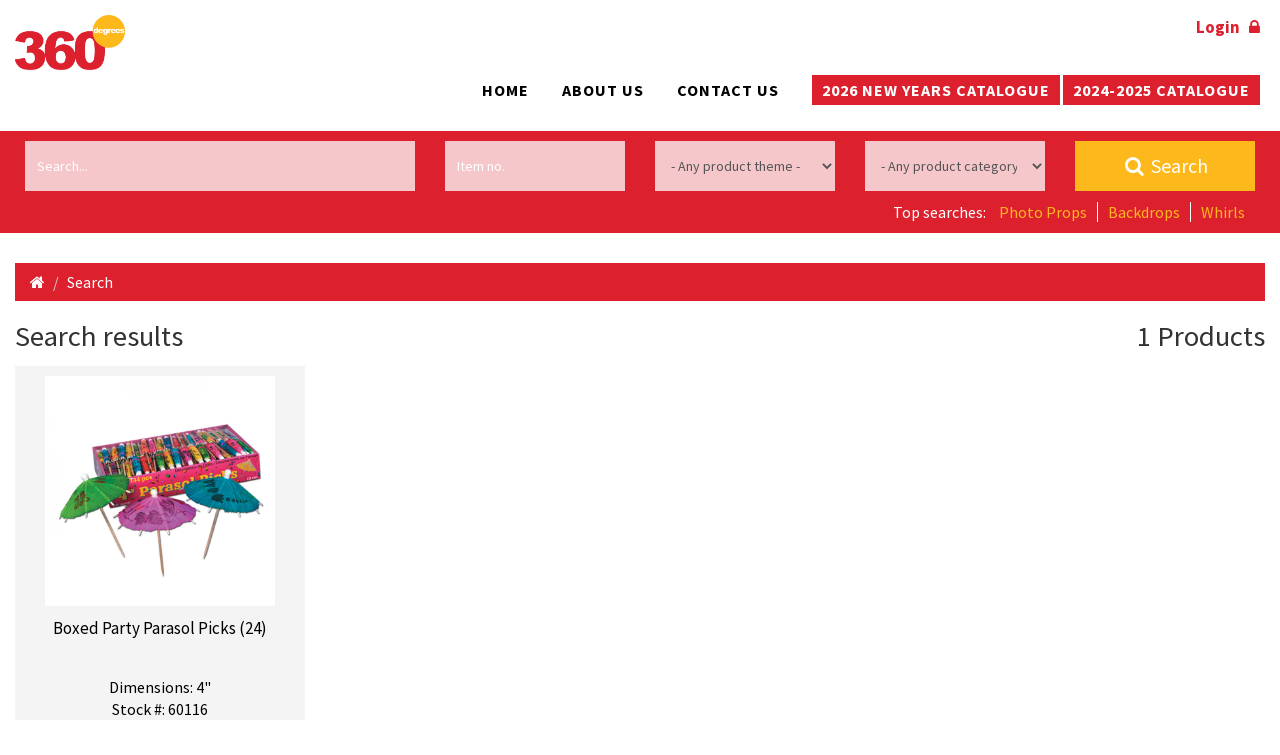

--- FILE ---
content_type: text/html; charset=UTF-8
request_url: https://www.uk360.com/search?category=179
body_size: 6321
content:

<!DOCTYPE html>
<html lang="en">

<!-- Start Head -->
<head>
    <!-- Meta Data -->
    <meta charset="utf-8" />
    <title>Search results - 360 Degrees Ltd</title>
    <link rel="canonical" href="https://www.uk360.com:443/search?category=179" />

<!--  Setup responsive design -->
    <meta http-equiv="x-ua-compatible" content="IE=10">
    <meta name="viewport"           content="width=device-width, initial-scale=1.0, maximum-scale=1" />
    <meta name="copyright"          content="360 Degrees Ltd" />
        <meta name="description"        content="Search results" />
        
<!-- Social Media Stuff -->
<!-- Facebook -->
    <meta property="og:locale"      content="en_GB" />
    <meta property="og:type"        content="website" />
    <meta property="og:title"       content="Search results - 360 Degrees Ltd" />
    <meta property="og:url"         content="https://www.uk360.com:443/search?category=179" />
    <meta property="og:site_name"   content="360 Degrees Ltd" />
    <meta property="og:image"       content="http://www.uk360.com/app/templates/ecommerce/images/layout/logo.png" />
    
<!-- Twitter -->
    <meta name="twitter:card"       content="summary" />
    <meta name="twitter:url"        content="https://www.uk360.com:443/search?category=179" />
    <meta name="twitter:title"      content="Search results - 360 Degrees Ltd" />
    
    <!-- Tell All robots not to index this page -->
    <meta name="robots"             content="noindex, nofollow">
    
<!-- Favicon Icons -->
    <link rel="shortcut icon"       href="/app/templates/ecommerce/ico/favicon.ico" type="image/x-icon" />
    <link rel="apple-touch-icon"    href="/app/templates/ecommerce/ico/apple-touch-icon.png?v=2" />
    <link rel="apple-touch-icon"    href="/app/templates/ecommerce/ico/apple-touch-icon-57x57.png?v=2"     sizes="57x57" />
    <link rel="apple-touch-icon"    href="/app/templates/ecommerce/ico/apple-touch-icon-72x72.png?v=2"     sizes="72x72" />
    <link rel="apple-touch-icon"    href="/app/templates/ecommerce/ico/apple-touch-icon-76x76.png?v=2"     sizes="76x76" />
    <link rel="apple-touch-icon"    href="/app/templates/ecommerce/ico/apple-touch-icon-114x114.png?v=2"   sizes="114x114"/>
    <link rel="apple-touch-icon"    href="/app/templates/ecommerce/ico/apple-touch-icon-120x120.png?v=2"   sizes="120x120" />
    <link rel="apple-touch-icon"    href="/app/templates/ecommerce/ico/apple-touch-icon-144x144.png?v=2"   sizes="144x144" />
    <link rel="apple-touch-icon"    href="/app/templates/ecommerce/ico/apple-touch-icon-152x152.png?v=2"   sizes="152x152"/>

    <script>
      (function(i,s,o,g,r,a,m){i['GoogleAnalyticsObject']=r;i[r]=i[r]||function(){
      (i[r].q=i[r].q||[]).push(arguments)},i[r].l=1*new Date();a=s.createElement(o),
      m=s.getElementsByTagName(o)[0];a.async=1;a.src=g;m.parentNode.insertBefore(a,m)
      })(window,document,'script','https://www.google-analytics.com/analytics.js','ga');

      ga('create', 'UA-86986945-3', 'auto');
      ga('send', 'pageview');

    </script>
    
<!-- CSS -->
<link href="https://fonts.googleapis.com/css?family=Source+Sans+Pro:400,700" rel="stylesheet" type="text/css">
<link href="//maxcdn.bootstrapcdn.com/bootstrap/3.3.4/css/bootstrap.min.css" rel="stylesheet" type="text/css">
<link href="//maxcdn.bootstrapcdn.com/font-awesome/4.5.0/css/font-awesome.min.css" rel="stylesheet" type="text/css">
<link href="/app/templates/ecommerce/css/animate/animate.min.css" rel="stylesheet" type="text/css">
<link href="/app/templates/ecommerce/js/plugins/autocomplete/jquery.auto-complete.min.css" rel="stylesheet" type="text/css">
<link href="/app/templates/ecommerce/css/styles.min.css" rel="stylesheet" type="text/css">
<link href="/app/templates/ecommerce/css/site-styles.min.css" rel="stylesheet" type="text/css">
</head>
<!-- End Head -->

<!-- Start Body -->
<body>
<!-- Google Analytics -->

<!-- Eng Google Analytics -->


<!-- Add page Wrapper for sticky footer on smaller pages -->
<div class="pageWrapper">
    <!-- Header Start -->
    
<header id="main-header">
    <div id="top-header">
        <div class="container-fluid">
            <div class="row">
                <div class="col-sm-2 col-xs-4">
                    <a href="/" id="logo">
                                                    <img src="/app/templates/ecommerce/images/layout/logo.png " alt="logo.png" />
                                            </a>
                </div>
                <div class="col-sm-10 col-xs-12 text-right">
                    <!-- <div id="search">
                        <form action="/search">
                            <div class="input-group">
                                <input type="text" class="form-control" placeholder="Search 1000's of products" name="q">
                                <span class="input-group-btn">
                                    <button class="btn btn-default" type="submit"><i class="fa fa-fw fa-search"></i></button>
                                </span>
                            </div>
                        </form>
                    </div> -->

                    <div id="login">
                        <ul class="list-inline">
                            <!--<li><a href="" class="active" title="Show prices in GBP">£&emsp;GBP</a></li>
                            <li>|</li>
                            <li><a href="" title="Show prices in EUR">€&emsp;EUR</a></li>
                            <li>|</li>-->
                                                            <li><a href="/login">Login &nbsp; <i class="fa fa-lock"></i></a></li>
                                                    </ul>
                    </div>

                    <nav id="menu">
                        <ul class="list-inline">
                            <li><a href="/">Home</a></li>
                            <li><a href="/about-us">About us</a></li>
                            <li><a href="/contact">Contact us</a></li>
                            <li>
                                <a href="/pdf/2026_NEW_YEARS_CAT-WOP.pdf" target="_blank" class="featured-products-btn">2026 New Years Catalogue</a>

                                <a href="/pdf/2024-2025 CATALOGUE .pdf" target="_blank" class="featured-products-btn">2024-2025 Catalogue</a>
                            </li>
                        </ul>
                    </nav>
                </div>
            </div>
        </div>
    </div>

    <div id="search">
        <div class="container-fluid">
            <div class="row">
                <div class="col-md-12">
                    <form action="/search">
                        <div class="row">
                            <div class="col-sm-4 col-xs-12">
                                <input type="text" class="form-control" placeholder="Search..." name="q" value="">
                            </div>
                            <div class="col-sm-2 col-xs-12">
                                <input type="text" class="form-control" placeholder="Item no." name="item" value="">
                            </div>
                            <div class="col-md-2 col-sm-4 col-xs-12">
                                <select name="theme" class="form-control">
                                    <option value="">- Any product theme -</option>
                                    <option  value="2">1st Birthday</option><option  value="10896">2026 BRAND NEW ITEMS</option><option  value="4">21st Birthday</option><option  value="6">50's/Rock & Roll</option><option  value="7">60's</option><option  value="8">70's</option><option  value="9">8-Bit</option><option  value="10">80's</option><option  value="107">90's</option><option  value="11">Alice In Wonderland</option><option  value="45">American Football</option><option  value="12">Anniversary</option><option  value="106">Arabian Nights</option><option  value="101">Around The World</option><option  value="13">Asian</option><option  value="14">Australian</option><option  value="15">Awards Night</option><option  value="16">Baby Shower</option><option  value="9380">Bachelorette</option><option  value="18">Baseball</option><option  value="19">Basketball</option><option  value="10867">BBQ</option><option  value="20">Birthday</option><option  value="21">Birthday-Age Specific</option><option  value="22">Blue Ribbon</option><option  value="10893">Bowling</option><option  value="23">British</option><option  value="24">Building Blocks</option><option  value="25">Camo</option><option  value="26">Canadian</option><option  value="27">Casino</option><option  value="28">Chinese New Year</option><option  value="97">Christmas</option><option  value="30">Circus</option><option  value="31">Construction</option><option  value="10876">Crab</option><option  value="32">Crime Scene</option><option  value="33">Day of the Dead</option><option  value="10888">Decorating Kits</option><option  value="99">Dinosaurs</option><option  value="35">Diva/Drama Queen</option><option  value="36">Divorce Party</option><option  value="10884">Diwali</option><option  value="10882">Dolly Mama's</option><option  value="10866">Donuts</option><option  value="37">Easter</option><option  value="39">Fall/Thanksgiving</option><option  value="40">Fantasy</option><option  value="41">Farm</option><option  value="42">Fiesta/Cinco De Mayo</option><option  value="43">Fire Truck</option><option  value="44">Food</option><option  value="46">French</option><option  value="47">General Occasion</option><option  value="48">German</option><option  value="49">Graduation</option><option  value="50">Great 20's</option><option  value="51">Halloween</option><option  value="52">Halloween-Vintage</option><option  value="53">Hanukkah</option><option  value="17">Hen's Night</option><option  value="54">Heroes</option><option  value="10875">Horse Racing</option><option  value="10881">Ice Cream</option><option  value="55">International</option><option  value="56">Irish</option><option  value="57">Italian</option><option  value="58">Jungle/Safari</option><option  value="59">Lacrosse</option><option  value="104">Llama & Cactus</option><option  value="10868">Lobster</option><option  value="60">Luau</option><option  value="61">Mardi Gras</option><option  value="62">Medieval</option><option  value="102">Mermaid</option><option  value="63">Mexican</option><option  value="64">Mothers/Fathers Day</option><option  value="65">Music</option><option  value="66">Nautical</option><option  value="67">New Year</option><option  value="10886">New Year Hat Packs</option><option  value="10885">New York City</option><option  value="68">Oktoberfest</option><option  value="69">Over-The-Hill</option><option  value="70">Patriotic</option><option  value="109">Pets</option><option  value="71">Pink Ribbon</option><option  value="72">Pirate</option><option  value="10894">Police</option><option  value="10878">Pool Party</option><option  value="73">Princess</option><option  value="10889">Prom</option><option  value="74">Purple Ribbon</option><option  value="75">Racing</option><option  value="76">Rainbow/Pride</option><option  value="5926">Ramadan</option><option  value="77">Religious</option><option  value="78">Retirement</option><option  value="38">School Days</option><option  value="10897">Semiquincentennial</option><option  value="10877">Shark</option><option  value="81">Sherlock Holmes</option><option  value="82">Signs & Times</option><option  value="83">Soccer</option><option  value="84">Softball</option><option  value="85">Space</option><option  value="86">Sports</option><option  value="87">Spring/Summer</option><option  value="10874">St George's Day</option><option  value="88">St. Patrick's Day</option><option  value="10887">Summer Games</option><option  value="89">Sweet 16</option><option  value="80">Team Spirit</option><option  value="90">Tennis</option><option  value="10865">Three Kings Day</option><option  value="91">Under The Sea</option><option  value="100">Unicorn</option><option  value="93">Valentines</option><option  value="105">Vintage Christmas</option><option  value="10890">Vintage Circus</option><option  value="94">Volleyball</option><option  value="10880">Watermelon</option><option  value="95">Wedding</option><option  value="10895">Wedding Shower</option><option  value="10891">Welcome Home</option><option  value="96">Western</option><option  value="10883">Winter</option><option  value="98">Woodland Friends</option><option  value="10870">World Rugby</option>                                </select>
                            </div>
                            <div class="col-md-2 col-sm-4 col-xs-12">
                                <select name="category" class="form-control">
                                    <option value="">- Any product category -</option>
                                    <option  value="15">Bags</option><option  value="16">Balloon Related</option><option  value="18">Banners</option><option  value="20">Beads</option><option  value="27">Bookmarks</option><option  value="32">Bulletin Board</option><option  value="286">Cannons</option><option  value="39">Centerpieces</option><option  value="40">Certificates</option><option  value="41">Clings</option><option  value="45">Confetti</option><option  value="47">Costume Accessories</option><option  value="345">Cupcake Stands</option><option  value="337">Curtains</option><option  value="54">Cutouts</option><option  value="57">Decoramas</option><option  value="59">Decorating Kits</option><option  value="63">Displays - Retail</option><option  value="83">Doilies</option><option  value="87">Elite Collection</option><option  value="121">Garlands</option><option  value="125">Gift Related</option><option  value="135">Hanging Decorations</option><option  value="137">Hats</option><option  value="142">Insta-Theme</option><option  value="144">Invitations</option><option  value="145">Jointed Figures</option><option  value="146">Jointed Streamers</option><option  value="333">Jumbo Products</option><option  value="148">Key Chains</option><option  value="152">Leis</option><option  value="334">Mantel Scarf</option><option  value="156">Masks</option><option  value="351">Paper Shreds</option><option  value="180">Party Assortments</option><option  value="182">Party Favors</option><option  value="183">Party Horns</option><option  value="185">Party Picks</option><option  value="186">Peel 'N Place</option><option  value="342">Photo Fun Signs</option><option  value="193">Plastic Decorations</option><option  value="219">Ribbons</option><option  value="220">Risque</option><option  value="230">Shakers</option><option  value="232">Signs</option><option  value="239">Sprays</option><option  value="343">Stand Ups</option><option  value="242">Stickers</option><option  value="245">Streamers - Rolled</option><option  value="335">Streamers</option><option  value="255">Tableware</option><option  value="256">Tiaras</option><option  value="352">Tissue Paper Sheets</option><option  value="277">Wind Decorations</option><option  value="282">Yard Signs</option>                                </select>
                            </div>
                            <!--<div class="col-md-2 col-sm-4 col-xs-6">
                                <select name="sub-category" class="form-control">
                                    <option value="">- Any sub category -</option>
                                </select>
                            </div>-->
                            <div class="col-md-2 col-xs-12">
                                <button class="btn btn-block btn-warning" type="submit"><i class="fa fa-fw fa-search"></i>&nbsp;Search</button>
                            </div>
                        </div>
                    </form>
                </div>
            </div>
            <div class="row">
                <div class="col-md-6 top-searches">
                                    </div>
                <div class="col-md-6 text-right">
                    <div class="top-searches">
                                                Top searches:
                        <a href="/search?q=&theme=&category=&sub-category=190">Photo Props</a><a href="/search?q=&theme=&category=&sub-category=13">Backdrops</a><a href="/search?q=&theme=&category=&sub-category=275">Whirls</a>                    </div>
                </div>
            </div>
        </div>
    </div>
</header>

<div id="headfix"></div>
    <!-- End Header -->

    <!-- Start Main Body -->

<div class="container-fluid">
        <div class="row">
        <div class="col-xs-12">
            <ul class="breadcrumb breadcrumb-danger" itemscope itemtype="http://schema.org/BreadcrumbList">
                <li itemprop="itemListElement" itemscope itemtype="http://schema.org/ListItem"><a href="/" itemprop="item"><meta itemprop="name" content="Home"><i class="fa fa-home"></i></a></li>
                <li itemprop="itemListElement" itemscope itemtype="http://schema.org/ListItem"><a href="/search?category=179" itemprop="item"><span itemprop="name">Search</span></a></li>
<script>var breadcrumb = ["search?category=179"];</script>            </ul>
        </div>
    </div>
    
    <div class="row">
        <div class="col-md-12">
            <div class="pageContent">
                <h1>Search results<span class="pull-right">1 Products</span></h1>


                                    <div class="row">
                        <div class="col-md-3 col-sm-4 col-xs-12">

    <a href="/product/boxed-party-parasol-picks" class="grid-item product">
        <div class="grid-overlay">
                </div>

        <div class="product-thumb">
            <!--<img src="http://www.uk360.com/images/media/large/60116.jpg" title="Boxed Party Parasol Picks (24)"  alt="Boxed Party Parasol Picks (24) image" class="grid-item-thumbnail animated fadeIn" />-->
            <img src="http://www.uk360.com/images/media/large/60116.jpg" title="Boxed Party Parasol Picks (24)"  alt="Boxed Party Parasol Picks (24) image" class="latestImage animated fadeIn" />
        </div>

        <div class="product-info">
            <div class="product-title">
                Boxed Party Parasol Picks (24)            </div>
            <div class="product-details">
                Dimensions: 4"<br />
                Stock #: 60116<br />
                Pack: 24            </div>

            <!--<div class="product-price">
                <div class="row">
                    <div class="col-sm-12">
                        <div class="text-center">
                                                            <div class="price-tag">
                                    <small>£ </small>186.47                                </div>
                                                    </div>
                    </div>
                </div>
            </div>-->
        </div>
    </a>
</div>
                    </div>
                            </div>

        </div>
    </div>
</div>

<footer id="main-footer">
    <div class="container-fluid">
        <div class="row">
            <!-- <div class="col-md-4">
                <h5 class="page-title">Themes</h5>

                <div class="row">
                    <ul class="capitalise col-md-5">
                        <li><a href="">Building Blocks</a></li><li><a href="">Heroes</a></li><li><a href="">Space</a></li><li><a href="">Woodland Friends</a></li><li><a href="">Alice In Wonderland</a></li><li><a href="">Sherlock Holmes</a></li><li><a href="">Great 20's</a></li>
                    </ul>
                    <ul class="capitalise col-md-6">
                        <li><a href="">Luau</a></li><li><a href="">Nautical</a></li><li><a href="">Pirates</a></li><li><a href="">Jungle/Safari</a></li>
                    </ul>
                </div>
            </div> -->
            <div class="col-xs-12 col-sm-4 col-md-4">
                <h5 class="page-title">Information</h5>

                <ul>
                    <li><a href="/">Home</a></li><li><a href="/about-us">About Us</a></li><li><a href="/contact">Contact Us</a></li><li><a href="/privacy-policy">Privacy Policy</a></li><li><a href="/cookie-policy">Cookie Policy</a></li><li><a href="/terms-conditions">Terms &amp; Conditions</a></li>                </ul>
            </div>
            <div class="col-xs-12 col-sm-8 col-md-8">
                <div class="row">
                    <div class="col-xs-12 col-sm-6 col-md-6">
                        <h5 class="page-title">Our Catalogue</h5>

                        <ul>
                            <li><a href="/pdf/Beistle 2022 catalogue.pdf">Click here to download Brochure <small>(200mb)</small></a></li>
                        </ul>
                    </div>
                    <div class="col-xs-12 col-sm-6 col-md-6">
                        <h5 class="page-title">My Account</h5>

                        <ul>
                            <li><a href="/login">Login</a></li><li><a href="/login#reset">Reset My Password</a></li>                        </ul>
                    </div>
                </div>

                <!-- <div class="row">
                    <div class="col-xs-12 col-sm-12 col-md-12">
                        <p style="margin-top: 20px;">Please see below a link to the Party with Beistle blog, which shows examples of how you can utilize the Beistle product and decorate for any event. Check out <a style="color: red;" href="https://partywithbeistle.com/" target="_blank">partywithbeistle.com</a> for ideas!</p>
                    </div>
                </div> -->
            </div>
        </div>
    </div>
</footer>

<div id="copyright">
    <div class="container-fluid">
        <div class="row">
            <div class="col-md-4 text-left">
                Copyright &copy; <a href="http://www.uk360.com">360 Degrees Ltd</a> 2016 - 2026            </div>
            <div class="col-md-4 text-center">

            </div>

            <div class="col-md-4 text-right">
                Website by <a href="http://evomark.co.uk" target="_blank" rel="nofollow">evoMark</a>
            </div>

        </div>
    </div>
</div>

<!-- <div class="lightbox" id="login-lightbox">
    <div class="lightbox-close"></div>

    <div class="lightbox-in">
        <form method="post" action="/login" class="form form-login">
            <div class="form-header">
                <h3 class="heading">Sign In:</h3>
            </div>

            <div class="form-body">
                <div class="input-group">
                    <input type="email" name="username" id="username" class="loginInput form-control" required="required" aria-required="true" value="" placeholder="Username or Email Address" />
                    <label for="username" >Username / Email:</label>
                </div>

                <div class="input-group">
                    <input type="password" name="password" id="password" class="loginInput form-control" minlength="8" maxlength="16"  required="required" aria-required="true" placeholder="Password" />
                    <label for="password">Password: </label>
                </div>

                <input type="hidden" name="checkForm" value="cdb1dcc547ffd4c237fd6eb3c92082e540fe6348" />
                <input type="hidden" name="action" value="login" />
            </div>


            <div class="form-footer">
                <div class="row">
                    <div class="col-sm-4 col-sm-offset-8">
                        <button type="submit" class="btn btn-danger btn-block submit" data-imsg="Logging In">Login</button>
                    </div>
                </div>
            </div>
        </form>
    </div>
</div> -->
<!-- Shop Footer Items -->

<!-- Back To Top Button -->
    <div id="backTop" title="Back To Top">
        <i class="fa fa-fw fa-angle-up"></i>
    </div>

<!-- Central Ajax Message -->
    <div id="infoHold">
        <div id="infoMessage">Loading</div>
    </div>

<!-- Growl Message -->
    <div id="growlMsgHolder">
    </div>

<!-- System Error Msg -->
    
<!-- Error Modal -->
    <div class="modal fade" id="errorModal" tabindex="-1" role="dialog" aria-labelledby="errorModal" aria-hidden="true">
        <div class="modal-dialog">
            <div class="modal-content alert alert-danger">
                <div class="modal-body">
                    <button type="button" class="close" data-dismiss="modal"><span aria-hidden="true">&times;</span><span class="sr-only">Close</span></button>
                    Please correct the following errors :
                    <div id="errormessage" class=""></div>
                </div>
            </div>
        </div>
    </div>
<!-- End Shop Header Items -->

<!-- JS -->
<!-- jQuery CDN -->
    <script src="//ajax.googleapis.com/ajax/libs/jquery/2.1.4/jquery.min.js"></script>
<!-- jQuery local fallback -->
  	<script>window.jQuery || document.write('<script src="/app/templates/ecommerce/js/jquery.js"><\/script>')</script>
<!-- Bootstrap JS CDN -->
    <script src="//maxcdn.bootstrapcdn.com/bootstrap/3.3.5/js/bootstrap.min.js"></script>
    <!-- <script src="/app/templates/ecommerce/js/plugins/rippler/js/rippler.js"></script> -->
<!-- Bootstrap JS local fallback -->
  	<script>if(typeof($.fn.modal) === 'undefined') {document.write('<script src="/app/templates/ecommerce/js/bootstrap.min.js"><\/script>')}</script>
<!-- Auto Complete -->
    <script src="/app/templates/ecommerce/js/plugins/autocomplete/jquery.auto-complete.min.js"></script>

<script src="/app/templates/ecommerce/js/javascript.min.js" type="text/javascript"></script>
<!-- End of body and HTML -->
</body>
</html>


--- FILE ---
content_type: text/css
request_url: https://www.uk360.com/app/templates/ecommerce/css/styles.min.css
body_size: 1738
content:
*{margin:0;padding:0;outline:none}html{min-height:100%;position:relative;font-size:62.5%}body{background:#fff;font-size:1.6em;-webkit-font-smoothing:antialiased;outline:none;-webkit-box-sizing:border-box;-moz-box-sizing:border-box;box-sizing:border-box}.mainFooter{height:175px;position:absolute;bottom:0;width:100%}.container-fluid{max-width:1400px}.resp-text-left{text-align:left}.resp-text-right{text-align:right}.justify{text-align:justify}.pad_left{padding-left:8px}.pad_right{padding-right:8px}.padit{padding-left:8px;padding-right:8px}.clear{clear:both;display:block;overflow:hidden;visibility:hidden;height:0}.clear-left,.clear_left{clear:left}.clear-right,.clear_right{clear:right}.hide{display:none}.block{display:block!important}.inline{display:inline!important}.bold{font-weight:600}.italic{font-style:italic}.white{color:#fff}.nopadding{padding:0}.nomargin{margin:0}.transition{-webkit-transition:all .4s ease-in-out;-moz-transition:all .4s ease-in-out;-o-transition:all .4s ease-in-out;-ms-transition:all .4s ease-in-out;transition:all .4s ease-in-out}a{color:#000;text-decoration:none;outline:none}a:hover,a:focus{color:#444;text-decoration:none;outline:none}a:active,a:visited{outline:none}h1,h2,h3,h4,h5{margin:0 0 .5em;line-height:1.1em;font-weight:400}h1{font-size:1.8em}h2{font-size:1.2em}h5{font-size:1em}h4{font-size:1.1em}h3{font-size:1.1em}h6{font-size:1em}strong{font-weight:600}em,dfn{font-style:italic}dfn{font-weight:600}sup,sub{line-height:0}abbr,acronym{border-bottom:1px dashed #ccc}address{margin:0 0 1.5em;font-style:normal}del{color:#666}pre,code,tt{font:1em 'andale mono','lucida console',monospace;line-height:1.5;display:block}code{background-color:#eee;display:inline;padding:0 2px 1px;line-height:1.1em}pre{margin:1.5em 0;white-space:pre}img{width:auto;max-width:100%}ul{list-style:none;margin:0;padding:0}#errorMsg{width:90%;margin:10px auto;border:1px solid rgba(255,0,0,1);padding:10px;font-size:.8em;background:rgba(255,0,0,0.8);color:#fff!important}#successMsg{width:90%;margin:10px auto;border:1px solid rgba(0,255,0,1);padding:10px;font-size:.8em;background:rgba(0,255,0,0.8);color:#fff!important}#systemError{position:fixed;top:30px;left:50%;margin-left:-300px;width:600px;border:4px solid red;padding:10px;border-radius:10px;background:#fff;z-index:99999999}#infoHold{position:fixed;width:100%;height:100%;z-index:99999999;background:rgba(0,0,0,0.5);display:none}#infoMessage{max-width:400px;height:auto;position:relative;z-index:1000;top:50%;transform:translateY(-50%);padding:20px 35px;font-size:20px;color:#fff;background:rgba(0,0,0,0.8);margin:0 auto;border:3px solid rgba(255,255,255,1);border-radius:4px;text-align:center}#growlMsgHolder{position:fixed;top:50px;right:10px;z-index:999999999}.growlMsg{right:0;background:#000;border-radius:4px;border:2px solid #fff;padding:10px;width:480px;color:#fff;z-index:9999999999999;margin:2px 0}.growlIcon{font-size:3em}.growl-error{background:#C9302C;color:#fff}.growl-warning{background:#EC971F;color:#fff}.growl-success{background:#449D44;color:#fff}.growl-info{background:#31B0D5;color:#fff}#passfeedback,#passCheckfeedback{color:#000}.table-striped > tbody > tr:nth-of-type(2n+1){background-color:rgba(0,0,0,0.3)}#backTop{position:fixed;bottom:40px;right:0;height:50px;width:50px;line-height:50px;padding:0 10px;font-size:18px;color:#fff;background:#DD202D;text-align:center;z-index:999;cursor:pointer;-webkit-transition:all .4s ease-in-out;-moz-transition:all .4s ease-in-out;-o-transition:all .4s ease-in-out;-ms-transition:all .4s ease-in-out;transition:all .4s ease-in-out}#backTop::after{content:'';position:absolute;top:50%;right:0;transform:translateY(-50%);width:0;height:0;border-style:solid;border-width:6px 12px 6px 0;border-color:transparent #FFF transparent transparent}#quickCart{right:20px;bottom:110px;color:#000}#quickCart .badge{position:absolute;top:5px;right:1px;font-size:10px;background:#fff;z-index:99}#quickCart i{position:relative;z-index:999;bottom:-2px;font-size:18px;z-index:9}#quickCart a{color:#000}.share-buttons a{position:relative;display:inline-block;width:50px;height:50px;line-height:50px;color:#fff;text-align:center;margin:20px 5px}.share-buttons a i{position:relative;z-index:50}.share-buttons a::before,.share-buttons a::after{content:"";display:block;position:absolute;background:transparent;top:0;bottom:0;left:0;right:0;transition:.3s all;border:2px solid}.share-buttons a.social-em{background:#3086C7}.share-buttons a.social-fb{background:#3A5795}.share-buttons a.social-gp{background:#D44032}.share-buttons a.social-tw{background:#19BFE5}.share-buttons a.social-li{background:#006599}.share-buttons a.social-em::before,.share-buttons a.social-em::after{border-color:#3086C7}.share-buttons a.social-fb::before,.share-buttons a.social-fb::after{border-color:#3A5795}.share-buttons a.social-gp::before,.share-buttons a.social-gp::after{border-color:#D44032}.share-buttons a.social-li::before,.share-buttons a.social-li::after{border-color:#006599}.share-buttons a.social-tw::before,.share-buttons a.social-tw::after{border-color:#19BFE5}.share-buttons a:hover::after{-webkit-transform:scale(1.3)}.share-buttons a:hover::before{-webkit-transform:scale(1.8);transition:.3s all;opacity:0}.pagination{border-radius:0!important}.pagination > li.active{background:#000!important;color:#fff!important}@media only screen and (max-width : 870px){.resp-text-right,.resp-text-left{text-align:center}.mainFooter{position:relative;text-align:center}}

--- FILE ---
content_type: text/css
request_url: https://www.uk360.com/app/templates/ecommerce/css/site-styles.min.css
body_size: 3596
content:
.pricing-label {
    font-weight: 400;
    font-size: 1.2rem;
    color: red;
}
.pricing {
    text-align: center;
    font-size: 2rem;
    margin-bottom: 20px;
}
small {
    font-size:0.9rem;
}
.cart-footer {
    margin-top: 15px;
    background: rgba(200,200,200,0.1);
    padding: 15px 1px;
}

body{font-family:'Source Sans Pro',sans-serif;background:#FFF;background:#FFF;overflow-x:hidden}.container-fluid{max-width:1400px}.col-xs-5ths,.col-sm-5ths,.col-md-5ths,.col-lg-5ths{position:relative;min-height:1px;padding-right:15px;padding-left:15px}.col-xs-5ths{width:20%;float:left}@media(min-width:768px){.col-sm-5ths{width:20%;float:left}}@media(min-width:992px){.col-md-5ths{width:20%;float:left}}@media(min-width:1200px){.col-lg-5ths{width:20%;float:left}}.no-marg{margin:0!important}a,:after,:before,.widget,.overlay,.overlay p,.btn{-webkit-transition:all .2s ease-in-out;-moz-transition:all .2s ease-in-out;-o-transition:all .2s ease-in-out;-ms-transition:all .2s ease-in-out;transition:all .2s ease-in-out}.overlay-content{-webkit-transition:all .5s ease-in-out;-moz-transition:all .5s ease-in-out;-o-transition:all .5s ease-in-out;-ms-transition:all .5s ease-in-out;transition:all .5s ease-in-out}.nice-list{margin:20px 0;margin-left:30px}.nice-list li{line-height:35px}.nice-list li::before{content:"\f105";font:normal normal normal 14px/1 FontAwesome;display:inline-block;margin-right:15px;font-size:18px;color:#DD202D}img{width:auto;height:auto;max-width:100%;max-height:100%}#main-header{position:absolute;top:0;left:0;width:100%;z-index:10000;-webkit-transition:all .2s ease-in-out;-moz-transition:all .2s ease-in-out;-o-transition:all .2s ease-in-out;-ms-transition:all .2s ease-in-out;transition:all .2s ease-in-out}#main-header #top-header{background:#FFF;padding:15px 0;padding-bottom:0}#main-header.stuck #top-header{position:fixed;top:0;left:0;width:100%;z-index:10000;padding-bottom:15px}#headfix{height:243px}#main-header.is-stuck #logo{max-width:60%}#logo{display:block;max-width:60%}#search{margin-top:30px;background:#DD202D;padding:10px}#search *{}#search .input-group{margin:0;height:auto}#search .form-control{height:50px;border-radius:0;background:rgba(255,255,255,.75);border:0;box-shadow:none}#search .form-control:focus{box-shadow:none}#search .btn{height:50px;position:relative;z-index:50;font-size:20px}#search .top-searches{color:#FFFFFF;display:inline-block;padding-top:10px}#search .top-searches a{color:#FDB81C;padding:0 10px;border-right:solid 1px #FFFFFF}#search .top-searches a:last-of-type{border-right:none}.menu-line{border-color:rgba(255,255,255,.35)}nav#menu{margin-top:40px}nav#menu.is-stuck ul{max-width:1400px;margin-right:auto;margin-left:auto;}nav#menu ul{}nav#menu ul li{margin-left:20px}nav#menu ul li a:link,nav#menu ul li a:visited,nav#menu ul li a{color:#000;font-size:16px;text-transform:uppercase;letter-spacing:1px;font-weight:bold}nav#menu ul li a:hover,nav#menu ul li a:active,nav#menu ul li a.active{color:#FDB81C}nav#menu ul li a.featured-products-btn{background:#DD202D;color:#FFFFFF;padding:5px 10px}nav#menu ul li a.featured-products-btn:hover{background:#FDB81C}#login{}#login,#login a{color:#DD202D;font-size:17px;font-weight:bold;position:relative}#login a:hover{color:#DD202D}#login a.cart span{position:absolute;top:-3px;right:-13px;height:15px;padding:0 2.5px;background:#000;font-size:12px;text-align:center;line-height:15px;border-radius:50%;color:#fff}#login a.cart:hover span{color:#fff}#login ul li{position:relative}#login>ul li>ul{position:absolute;opacity:0;visibility:hidden;right:0;top:30px;z-index:999;width:350px;min-height:150px;max-height:400px;overflow-y:auto;background-color:#fff;color:#000;-webkit-transition:all .2s ease-in-out;-moz-transition:all .2s ease-in-out;-o-transition:all .2s ease-in-out;-ms-transition:all .2s ease-in-out;transition:all .2s ease-in-out}#login a.active{color:#DD202D}#login ul li:hover ul{opacity:1;visibility:visible}.table.table-hover{max-width:100%}#login>ul li>ul table tbody td:last-child{max-width:30px}table{border-collapse:collapse;width:100%}th,td{text-align:left;padding:8px}table td:first-child{min-width:150px}tr:nth-child(even){background-color:#f2f2f2}th{background-color:#FDB81C;color:white}.padding-top-1{padding-top:10px}.content{padding:15px;}.content p{font-family:'Lato',sans-serif}.content a{color:#DD202D}#main-slider{max-height:70vh;overflow:hidden;position:relative;z-index:10}#main-slider .rslides_nav{position:absolute;z-index:99999;top:50%;transform:translateY(-50%);font-size:0;width:50px;height:50px;background:url(../img/arrow.png)rgba(255,255,255,.7);background-size:auto 80%;background-repeat:no-repeat;background-position:center center}#main-slider .rslides_nav.prev{left:50px}#main-slider .rslides_nav.next{right:50px;transform:rotate(180deg)}#main-slider .widget{height:460px}.rslides{position:relative;list-style:none;overflow:hidden;width:100%;padding:0;margin:0}.rslides li{-webkit-backface-visibility:hidden;position:absolute;display:none;width:100%;left:0;top:0}.rslides li:first-child{position:relative;display:block;float:left}.rslides img{display:block;height:auto;float:left;width:100%;border:0}.breadcrumb{margin-top:20px;background:#DD202D;color:#fff;border-radius:0}.breadcrumb li{}.breadcrumb li a{color:#fff}.my-btn-group{margin-top:40px}.form-header{}.form-header .heading{font-size:26px}.input-group{position:relative;width:100%;margin-bottom:20px;height:50px;margin-top:40px}.input-group.no-marg{margin-top:0}.input-group .form-control{height:50px;border-radius:0;color:#000;-webkit-transition:all .2s ease-in-out;-moz-transition:all .2s ease-in-out;-o-transition:all .2s ease-in-out;-ms-transition:all .2s ease-in-out;transition:all .2s ease-in-out}.input-group select.form-control{color:#000!important}.input-group label{display:block;font-weight:normal;position:absolute;top:50%;left:0;padding-top:0!important;padding-left:8px;padding-right:8px;padding-bottom:0;z-index:999;background:#DD202D;color:#fff;transform:translate(0,-50%);line-height:50px;max-height:50px;-webkit-transition:all .2s ease-in-out;-moz-transition:all .2s ease-in-out;-o-transition:all .2s ease-in-out;-ms-transition:all .2s ease-in-out;transition:all .2s ease-in-out}.input-group-addon label{padding:4px 14px}.input-group select.form-control,.input-group select.form-control option{color:#fff}.input-group .form-control:focus,.input-group .form-control:focus option{color:#000}.input-group .form-control:focus{box-shadow:none;border-color:#DD202D}.input-group .form-control:focus+label,.input-group .form-control.focus+label{line-height:25px;transform:translate(0,-50px)}.form-control:not(.no-label)::-webkit-input-placeholder{color:white!important;-webkit-transition:all .2s ease-in-out;-moz-transition:all .2s ease-in-out;-o-transition:all .2s ease-in-out;-ms-transition:all .2s ease-in-out;transition:all .2s ease-in-out}.form-control:not(.no-label)::-moz-placeholder{color:white!important;-webkit-transition:all .2s ease-in-out;-moz-transition:all .2s ease-in-out;-o-transition:all .2s ease-in-out;-ms-transition:all .2s ease-in-out;transition:all .2s ease-in-out}.form-control:not(.no-label):-ms-input-placeholder{color:white!important;-webkit-transition:all .2s ease-in-out;-moz-transition:all .2s ease-in-out;-o-transition:all .2s ease-in-out;-ms-transition:all .2s ease-in-out;transition:all .2s ease-in-out}.form-control:not(.no-label):-moz-placeholder{color:white!important;-webkit-transition:all .2s ease-in-out;-moz-transition:all .2s ease-in-out;-o-transition:all .2s ease-in-out;-ms-transition:all .2s ease-in-out;transition:all .2s ease-in-out}.form-control:not(.no-label):focus::-webkit-input-placeholder{color:#222!important}.form-control:not(.no-label):focus::-moz-placeholder{color:#222!important}.form-control:not(.no-label):focus:-ms-input-placeholder{color:#222!important}.form-control:not(.no-label):focus:-moz-placeholder{color:#222!important}.progress{height:50px;margin-top:40px;border-radius:0}.btn{border-radius:0;border:0;height:50px;line-height:50px;font-size:16px;padding:0 16px}.btn.btn-danger{background:#DD202D}.btn.btn-danger:hover{background:#222}.btn.btn-warning{background:#FDB81C;color:#fff}.btn.btn-warning:hover{background:#C31A26}.lightbox-toggle{}.lightbox{-webkit-transition:all .4s ease-in-out;-moz-transition:all .4s ease-in-out;-o-transition:all .4s ease-in-out;-ms-transition:all .4s ease-in-out;transition:all .4s ease-in-out;position:fixed;top:0;left:0;z-index:99999;width:100%;height:100%;background:rgba(15,15,15,.65);opacity:0;visibility:hidden}.lightbox.lightbox-active{opacity:1;visibility:visible}.lightbox .lightbox-close{position:absolute;top:10px;right:10px;z-index:999999;width:50px;height:50px;cursor:pointer}.lightbox .lightbox-close::before,.lightbox .lightbox-close::after{content:'';display:block;position:absolute;top:0;left:50%;width:3px;height:50px;background:#fff}.lightbox .lightbox-close::before{transform:rotate(-45deg)}.lightbox .lightbox-close::after{transform:rotate(45deg)}.lightbox-in{position:absolute;top:50%;left:50%;transform:translate(-50%,-50%);z-index:999999;padding:15px;background:#fff;max-height:90vh;min-width:550px;max-width:75vw}#widgets{margin-top:189px;position:relative;z-index:100;background:#fff}#widgets:before,#widgets:after{content:'';height:5px;background:#fff;width:102%;display:block;transform:translateY(-1%)}#widgets:after{transform:translateY(1%)}#widgets .col-md-3{padding:0 4px}.widget{display:block;text-align:center;margin:0 -1px;min-height:380px;position:relative;transform-origin:center center;background-size:cover;overflow:hidden;background-size:100%;background-position:center center;background-repeat:no-repeat}#widgets .col-md-3:nth-last-child(-n+4).widget{margin-top:5px}.widget .badge{position:absolute;left:-27px;top:0;z-index:999;background:#DD202D;color:#fff;border-radius:0;padding:15px 55px 15px 40px;font-size:18px;transform:rotate(-30deg)}.widget .overlay{position:absolute;width:100%;height:100%;top:0;left:0;}.widget .overlay .overlay-content{position:relative;top:50%;transform:translateY(-50%)rotateY(180deg);opacity:0;color:#FFFFFF;background:rgba(15,15,15,.3);width:400px;margin:0 auto;padding:10px 0}.widget .overlay .overlay-content strong{font-size:36px;font-weight:normal}.widget .overlay .overlay-content p{display:block;font-size:20px}.widget .overlay{}.widget .overlay .overlay-content{transform:translateY(-50%)rotateY(360deg);opacity:1}.widget:hover{background-size:110%}.widget:hover .overlay p{color:#DD202D}.slick-prev,.slick-next{position:absolute;top:50%;transform:translateY(-50%);z-index:999;border:0;width:60px;height:60px;background:url(../images/layout/arrow.png)rgba(15,15,15,.2);border-radius:50%;background-size:auto 50%;background-repeat:no-repeat;background-position:center center;font-size:0;-webkit-transition:all .2s ease-in-out;-moz-transition:all .2s ease-in-out;-o-transition:all .2s ease-in-out;-ms-transition:all .2s ease-in-out;transition:all .2s ease-in-out}.slick-prev{left:20px}.slick-next{right:20px;transform:translateY(-50%)rotate(180deg)}.slick-prev:hover,.slick-next:hover{background-color:rgba(15,15,15,.4)}#welcome{padding:80px 0;}#welcome h1{color:#DD202D}#welcome .content{color:#000;}#welcome p{margin:0;color:#000;line-height:25px}.event-button{display:block;float:right;text-align:center;width:33.333%}#products{}#products .col-md-3{padding:0 5px 5px 0}.product:not(.grid-item) {position:relative;z-index:50;display:block;background-size:140%;background-position:center center;min-height:300px;text-align:center;border:3px solid #DD202D}.product:not(.grid-item):hover{cursor:pointer;background-size:150%;border-color:#FDB81C}.product:not(.grid-item) .product-title{display:block;font-size:21px;position:absolute;left:50%;top:50%;width:80%;transform:translateY(-50%)translateX(-50%);z-index:999;background:rgba(255,255,255,1);color:#E1202E;padding:8px}.grid-item.product{padding:10px;background:#f4f4f4;display:block;margin-bottom:30px;text-align:center}.grid-item.product .grid-overlay{}.grid-item.product .product-thumb{height:230px;overflow:hidden}.grid-item.product .product-thumb img{max-width:100%;max-height:230px;width:auto;height:auto;position:relative;top:50%;transform:translateY(-50%)}.grid-item.product .product-info{}.grid-item.product .product-price{}.product-price .price-tag{font-size:18px;font-weight:bold}.grid-item.product .product-title{margin:10px 0;min-height:50px;font-size:17px}.grid-item.product:hover{background:#DD202D;color:#fff}#main-product-view{}.main-product-image-link{display:block;height:550px;padding:15px;background:#f4f4f4;margin-bottom:30px}.main-product-image-link .main-product-image{max-height:520px;margin:0 auto;position:relative;top:50%;left:50%;transform:translate(-50%,-50%)}.sidebar{}.sidebar-block{}.sidebar-block:not(:first-child) {padding-top:20px}.sidebar-block:not(:last-child) {border-bottom:2px solid #DD202D;padding-bottom:20px}.image-lightbox{-webkit-transition:all .4s ease-in-out;-moz-transition:all .4s ease-in-out;-o-transition:all .4s ease-in-out;-ms-transition:all .4s ease-in-out;transition:all .4s ease-in-out;position:fixed;top:0;left:0;z-index:99999;width:100%;height:100%;background:rgba(15,15,15,.65);opacity:0;visibility:hidden}.image-lightbox.lightbox-active{opacity:1;visibility:visible}.image-lightbox .image-lightbox-close{position:absolute;top:10px;right:10px;z-index:999999;width:50px;height:50px;cursor:pointer}.image-lightbox .image-lightbox-close::before,.image-lightbox .image-lightbox-close::after{content:'';display:block;position:absolute;top:0;left:50%;width:3px;height:50px;background:#fff}.image-lightbox .image-lightbox-close::before{transform:rotate(-45deg)}.image-lightbox .image-lightbox-close::after{transform:rotate(45deg)}.image-lightbox-in{position:absolute;top:50%;left:50%;transform:translate(-50%,-50%);z-index:999999;padding:15px;background:#fff;max-height:90vh;max-width:75vw}.image-lightbox-in img{max-height:calc(90vh - 30px)}.pagination{}.pagination>li{}.pagination>.disabled{}.pagination>.active{}.pagination>.active>span,.pagination>.active>span:hover{background:#DD202D;border-color:#DD202D}.pagination>li>a{color:#000}.pagination>li>a,.pagination>li>span{font-size:16px}.pageLinks{}.pageLinks li{}.pageLinks li a{display:block;padding:8px;color:#fff;background:#DD202D;margin-bottom:6px}.pageLinks li a:hover{background:#FDB81C}.pageLinks li a i{margin-right:15px;font-size:22px}.capitalise{text-transform:capitalize}#main-footer{background:#FFF;color:#000;padding:50px 0}#main-footer h5{font-size:28px;color:#DD202D;font-weight:bold}#main-footer ul{}#main-footer ul li{}#main-footer ul li a{color:#000}#main-footer ul li a:hover{color:#DD202D}#copyright{background:#DD202D;padding:8px 0;font-size:14px;color:#fff}#copyright a{color:#FFF;text-decoration:underline}#copyright a:hover{color:#111}.no-label{height:50px;border-radius:0}.label-txt{margin:0;line-height:50px}@media only screen and (max-width:1300px){.product:not(.grid-item) {min-height:200px}}@media only screen and (max-width:1200px){}@media only screen and (max-width:1024px){.product{background-size:195%}.product:hover{background-size:230%}.widget{background-size:185%!important}.widget:hover{background-size:200%!important}nav#menu ul li a{font-size:13px!important}#logo{max-width:86%}.table-outer{overflow-y:auto;width:100%;padding-bottom:10px}.cart-table{min-width:800px}@media only screen and (max-width:992px){#main-header{position:relative}#main-header.stuck #top-header{position:relative;top:0;left:0;width:100%;z-index:10000;padding-bottom:15px}#headfix{height:0}}@media only screen and (max-width:768px){#search .form-control{margin-bottom:10px}#login ul li:hover ul{visibility:hidden}#main-footer{text-align:center}#main-footer h5{margin-top:15px}#copyright .text-left{text-align:center}#copyright .text-right{text-align:center}#backTop{visibility:hidden}}@media only screen and (max-width:480px){#growlMsgHolder{right:0}.growlMsg{width:100%}}@media only screen and (max-width:320px){}@media(pointer:coarse){#login>ul li>ul{display:none}}.main-slider .widget .special-offer{transform:unset;left:0;width:100%;font-size:25px}




--- FILE ---
content_type: application/javascript
request_url: https://www.uk360.com/app/templates/ecommerce/js/javascript.min.js
body_size: 6345
content:
// ===================================================================
//                  LOADING MESSAGE
// ===================================================================

function infomessage(message){
    $('#infoMessage').html('<i class="fa fa-spin fa-refresh"></i>&emsp;&emsp;'+message)
    $('#infoHold').fadeIn('fast').delay(12000).fadeOut();
}

// ===================================================================
//                  ERROR ON SUBMIT MODAL
// ===================================================================
function errormessage(message){
    $('#errormessage').html(message);
    $('#errorModal').modal({
        show : true,
        backdrop : 'static'
    });
    var modaltimer = setTimeout(function() {
        $('#errorModal,#infoHold').modal('hide');
    }, 5000);
}

// ===================================================================
//                  GROWL MESSAGE
// ===================================================================
var growl = 0;
function growlmessage(message, icon, type){
    growl+=1;
    console.log(growl);
    if(typeof icon === 'undefined') {
        icon = '<i class="fa fa-info-circle"></i>';
    }
    // show if not already showing
    $growlMessage = '<div class="growlMsg growl' + growl + ' growl-' + type + ' animated slideInRight"><div class="row"><div class="col-xs-3 growlIcon text-center">'+icon+'</div> <div class="col-xs-9"><div class="growlCnt">'+message+'</div></div></div></div>';
    $('#growlMsgHolder').show();
    $('#growlMsgHolder').append($growlMessage);
    $('.growl'+growl).delay(3000).fadeOut('slow');

}

// ===================================================================
//                  VALIDATE EMAIL INPUTS
// ===================================================================

function isValidEmailAddress(emailAddress) {
    var pattern = new RegExp(/^((([a-z]|\d|[!#\$%&'\*\+\-\/=\?\^_`{\|}~]|[\u00A0-\uD7FF\uF900-\uFDCF\uFDF0-\uFFEF])+(\.([a-z]|\d|[!#\$%&'\*\+\-\/=\?\^_`{\|}~]|[\u00A0-\uD7FF\uF900-\uFDCF\uFDF0-\uFFEF])+)*)|((\x22)((((\x20|\x09)*(\x0d\x0a))?(\x20|\x09)+)?(([\x01-\x08\x0b\x0c\x0e-\x1f\x7f]|\x21|[\x23-\x5b]|[\x5d-\x7e]|[\u00A0-\uD7FF\uF900-\uFDCF\uFDF0-\uFFEF])|(\\([\x01-\x09\x0b\x0c\x0d-\x7f]|[\u00A0-\uD7FF\uF900-\uFDCF\uFDF0-\uFFEF]))))*(((\x20|\x09)*(\x0d\x0a))?(\x20|\x09)+)?(\x22)))@((([a-z]|\d|[\u00A0-\uD7FF\uF900-\uFDCF\uFDF0-\uFFEF])|(([a-z]|\d|[\u00A0-\uD7FF\uF900-\uFDCF\uFDF0-\uFFEF])([a-z]|\d|-|\.|_|~|[\u00A0-\uD7FF\uF900-\uFDCF\uFDF0-\uFFEF])*([a-z]|\d|[\u00A0-\uD7FF\uF900-\uFDCF\uFDF0-\uFFEF])))\.)+(([a-z]|[\u00A0-\uD7FF\uF900-\uFDCF\uFDF0-\uFFEF])|(([a-z]|[\u00A0-\uD7FF\uF900-\uFDCF\uFDF0-\uFFEF])([a-z]|\d|-|\.|_|~|[\u00A0-\uD7FF\uF900-\uFDCF\uFDF0-\uFFEF])*([a-z]|[\u00A0-\uD7FF\uF900-\uFDCF\uFDF0-\uFFEF])))\.?$/i);
    return pattern.test(emailAddress);
};

// ===================================================================
//                  KEEP SESSION ALIVE
// ===================================================================

var alive = 0
var keepalive = function(){
    setTimeout(function (){
        $.ajax({
            url: '/ajax/keepalive?turn='+alive,
            cache: false,
        });
        alive ++;
        if(alive < 20){
            keepalive();
        } else {
            window.location.replace('/logout');
        }
    },600000);
};
// If using on an admin area enable this.
keepalive();


// ===================================================================
//                  MAIN JS SCRIPTS TO USE ON ALL
// ===================================================================

$(document).ready(function(){
// remove outline from select boxes on firefox
    $('select').change(function(){
        $(this).blur();
    });

// ===================================================================
//                  BACK TO TOP
// ===================================================================
    $("#backTop").hide();

    // fade in #back-top
    $(window).scroll(function () {
        if ($(this).scrollTop() > 100) {
            $('#backTop').fadeIn();
            $('#systemError').animate({
                left: '-1000px',
                opacity : 0.2
            },1000);
        } else {
            $('#backTop').fadeOut();
        }
    });

    // scroll body to 0px on click
    $('#backTop').click(function () {
        $('body,html').animate({
            scrollTop: 0
        }, 800);
        return false;
    });

// ===================================================================
//                  POPOVERS AND TOOLTIPS
// ===================================================================

// click form field popover (data-content="")
    $('.helptips').popover({
        'animation':true,
        'delay':{ "show": 250, "hide": 100 },
        'html':true,
        'placement':'top',
        'container':'body',
        'trigger':'focus',
    });

// hover form field popover (data-content="")
    $('.hovertips').popover({
        'animation':true,
        'delay':{ "show": 350, "hide": 100 },
        'html':true,
        'placement':'top',
        'trigger':'hover',
    });

// tooltip (title="")
    $('.toolTip').tooltip({
        placement : 'top',
        trigger: 'hover',
        html : 'true'
    });

    $(function () {
      $('[data-toggle="tooltip"]').tooltip();
    })

// ===================================================================
//                  TEXT INPUT MAGIC CLASSES
// ===================================================================

// Number only box
    $('.numbers').on('input', function (event) {
        this.value = this.value.replace(/[^0-9. ]/g, '');
    });
// lowercase
    $('.lowerCase').keyup(function(e){
        $(this).val($(this).val().toLowerCase());
    });
// uppercase
    $('.upperCase').keyup(function(e){
        $(this).val($(this).val().toUpperCase());
    });
// bankeys not wanted ie space , / & etc.
    $('.bankey').on('input', function (event) {
        this.value = this.value.replace(/[^a-zA-Z0-9 _-]/g, '');
    });

// ===================================================================
//                  PASSWORD VALIDATION
// ===================================================================

    $('.passwordField').keyup(function() {
        var password = $("#password").val();
        var confirm_password = $("#passwordCheck").val();

        if (password.length < 8) {
            $('#passfeedback').removeClass('glyphicon-ok').addClass('glyphicon-remove');
        } else {
            $('#passfeedback').removeClass('glyphicon-remove').addClass('glyphicon-ok');
        }

        if (password != confirm_password || password == '') {
            $('#passCheckfeedback').removeClass('glyphicon-ok').addClass('glyphicon-remove');
            var matching = 0;
        } else {
            var matching = 1;
            $('#passCheckfeedback').removeClass('glyphicon-remove').addClass('glyphicon-ok');
        }

        var state = 0;

        numRegex = /(\d+)/;
        upperletterRegex = /([A-Z]+)/;
        lowerletterRegex = /([a-z]+)/;
        punctuationregex = /([\!\@\#\$\%\&\(\)\_\,\.\<\>\`\~\+\-\?\=]+)/;

        if (password.length >= 8) {
            state += 1;
            $('#passfeedback').addClass('glyphicon-ok').removeClass('glyphicon-remove');
        } else {
            $('#passfeedback').removeClass('glyphicon-ok').addClass('glyphicon-remove');
        }

        // if (password.length >= 10) {
        //     state += 1;
        // }

        // if (password.match(punctuationregex) != null) {
        //     state += 1;
        // }

        if (password.match(numRegex) != null) {
            state += 1;
            $('#passfeedback').addClass('glyphicon-ok').removeClass('glyphicon-remove');
        } else {
            $('#passfeedback').removeClass('glyphicon-ok').addClass('glyphicon-remove');
        }

        if (password.match(upperletterRegex) != null) {
            state += 1;
            $('#passfeedback').addClass('glyphicon-ok').removeClass('glyphicon-remove');
        } else {
            $('#passfeedback').removeClass('glyphicon-ok').addClass('glyphicon-remove');
        }

        // if (password.match(lowerletterRegex) != null) {
        //     state += 1;
        // } else {
        //     $('#passfeedback').removeClass('glyphicon-ok').addClass('glyphicon-remove');
        // }

        if(state >= 3){
            $('#passwordStrength').val('passed');
            var strong = 1;
        } else {
            $('#passwordStrength').val('failed');
            var strong = 0;
        }
        switch(state) {
            case 0:
                $('#passstrength').css('width','0%').addClass('progress-bar-danger').removeClass('progress-bar-success').removeClass('progress-bar-warning');
                break;
            case 1:
                $('#passstrength').css('width','33.33333%').addClass('progress-bar-danger').removeClass('progress-bar-success').removeClass('progress-bar-warning');
                break;
            case 2:
                $('#passstrength').css('width','66.66666%').addClass('progress-bar-warning').removeClass('progress-bar-success').removeClass('progress-bar-danger');
                break;
            case 3:
                $('#passstrength').css('width','100%').addClass('progress-bar-success').removeClass('progress-bar-warning').removeClass('progress-bar-danger');
                break;
            // case 4:
            //     $('#passstrength').css('width','40%').addClass('progress-bar-warning').removeClass('progress-bar-success').removeClass('progress-bar-danger');
            //     break;
            // case 5:
            //     $('#passstrength').css('width','50%').addClass('progress-bar-warning').removeClass('progress-bar-success').removeClass('progress-bar-danger');
            //     break;
            // case 6:
            //     $('#passstrength').css('width','60%').addClass('progress-bar-warning').removeClass('progress-bar-success').removeClass('progress-bar-danger');
            //     break;
            // case 7:
            //     $('#passstrength').css('width','70%').addClass('progress-bar-success').removeClass('progress-bar-warning').removeClass('progress-bar-danger');
            //     break;
            // case 8:
            //     $('#passstrength').css('width','80%').addClass('progress-bar-success').removeClass('progress-bar-warning').removeClass('progress-bar-danger');
            //     break;
            // case 9:
            //     $('#passstrength').css('width','90%').addClass('progress-bar-success').removeClass('progress-bar-warning').removeClass('progress-bar-danger');
            //     break;
            // case 10:
            //     $('#passstrength').css('width','100%').addClass('progress-bar-success').removeClass('progress-bar-warning').removeClass('progress-bar-danger');
            //     break;
        }

        passwordAllowed = strong + matching >= 2;
        console.log(passwordAllowed);
        updateSubmit(passwordAllowed);
    });
    
    passwordAllowed = false;
    tandcAllowed    = $('.checkTerms').is(':checked');
    updateSubmit();
    

    function updateSubmit(passwordAllowed) {
        if($('#passwordStrength').length > 0){
            if(passwordAllowed) {
                $('.submit').removeAttr('disabled');
            } else {
                $('.submit').attr('disabled','disabled');
            }
        } else {
            $('.submit').removeAttr('disabled');
        }
    }

// ===================================================================
//                  PRODUCT VIEW TABS
// ===================================================================

$('#home').click(function (e) {
    e.preventDefault()
    $(this).tab('show')
});

$('#profile').click(function (e) {
    e.preventDefault()
    $(this).tab('show')
});

$('#messages').click(function (e) {
    e.preventDefault()
    $(this).tab('show')
});

$('#settings').click(function (e) {
    e.preventDefault()
    $(this).tab('show')
});





    // Responsive Refine Search Bar

    $('.sidebarToggle').click(function(){
        $('.mobileSidebar').animate({'left':'0px'}, 500);
    });
    $('.closeSidebar').click(function(){
        $('.mobileSidebar').animate({'left':'-100%'}, 500);
    });

    $(document).keyup(function(e) {
        if (e.keyCode == 27) {
            $('.mobileSidebar').animate({'left':'-100%'}, 500);
        }
    });
// ===================================================================
// Search Bar Autocomplete
// ===================================================================
    $('.searchAutocomplete').autoComplete({
        source: function(term, response){
            $.getJSON('/ajax/searchList', { query: term }, function(data){ response(data); });
        }
    });

// ===================================================================
// Search Bar sub cats
// ===================================================================
    $('#search select[name="category"]').change(function(){
        data = '<option value="">Loading...</option>';
        $('#search select[name="sub-category"]').html(data);
        updateSubCats();
    });
    updateSubCats();

    function updateSubCats() {
        catId = $('#search select[name="category"]').val();
        $.post(
            '/ajax/getSubCats',
            {catId : catId}
        ).success(function(data){
            $('#search select[name="sub-category"]').html(data);
        });
    }

// ===================================================================
//                  CONFIRM CHECKTERMS TICK BOX DISABLE SUBMIT
// ===================================================================
    $('.checkTerms').change(function(){
        tandcAllowed = $(this).is(':checked');
        updateSubmit();
    });

// ===================================================================
//                  PRODUCT THUMBNAIL SWAPPER
// ===================================================================
    $('.productThumbnail').click(function(e){
        newsrc = $(this).data('swap');
        newtag = $(this).attr('alt');
        oldsrc = $('#largeImage').attr('src');
        if(oldsrc != newsrc){
            $('#largeImage').fadeOut('600',function(){
                $('#largeImage').attr('src',newsrc)
                                .attr('alt',newtag)
                                .load(function(){
                                    $('#largeImage').fadeIn('fast');
                                });
                                $('.productImage').attr('href',newsrc);
            });
        }
    });

// ===================================================================
//                  SUBMIT BUTTON VALIDATE FIELDS
// ===================================================================

    $('.submit').click(function(){
        message = $(this).data('imsg');
        error = 0;
        msg = '';
        $(':input[required]', $(this).closest('form')).each(function(){
            $(this).css('border','1px solid green');
            if($(this).val().length == 0){
                msg += '* - ' + $(this).attr('placeholder') + ' Is A Required Field. <br/>';
                $(this).css('border','1px solid red');
                if(error == 0){
                    $(this).focus();
                    var tab = $(this).closest('.tab-pane').attr('id');
                    $('a[href="#' + tab + '"]').tab('show');
                }
                error = 1;
            }
        });
        if(error == 0){
            infomessage(message);
            return true;
        } else {
            growlmessage(msg, '<i class="fa fa-exclamation-triangle"></i>', 'error');
            return false;
        }
    });

    $('.resetForm').click(function(){
        $('input',$(this).closest('form')).each(function(){
            if($(this).attr('name') != 'checkForm'){
                $(this).attr('value','');
            }
        });
    });

// ===================================================================
//          filter buttons for product categories
// ===================================================================
    $('.filterCheckbox').change(function(){
        $('body,html').animate({
            scrollTop: 0
        }, 800);
        infomessage('Loading...');
        $(this).closest('form').submit();
    });



    $(document).on('click','.filtered',function(){
        $('.filtered').remove();
        $('.filtering').removeClass('filtering');
        $('.all').fadeIn();
    });

// ===================================================================
//      Cart Functions
// ===================================================================
    var optionid    = 0;
    var optionvalue = '';
    var exVatPrice  = $('#exvat').html();
    var incVatPrice = $('#incvat').html();

    $(document).on('click','.addToCart',function(e){
        e.preventDefault();
        if($('#option1').val() != "" && $('#option2').val() != ""){
            product     = $(this).data('productname');
            productid   = $(this).data('productid');

            $carttext = $(this).closest('.cartOrder').find('.badge-success');

            quantity = $(this).closest('form').find('input[name=qty]').val();
            if(quantity < 1) quantity = 1;

            $.ajax({
                url: '/cart/ajax/ajaxAddToCart',
                type: 'POST',
                data: { productid : productid, optionid : optionid, qty : quantity },
                success: function(data){
                    $('.basketArea').html(data);
                    growlmessage('<h1>'+product+'</h1><small>'+optionvalue+'</small><br/> have been added to your cart.<br/></div><hr/><div><a class="btn btn-warning pull-right btn-sm" href="/cart/viewCart">View Cart</a>', quantity+'x', 'success');
                }
            });
            incart = parseInt($carttext.html().match(/\d+/)) ? parseInt($carttext.html().match(/\d+/)) : 0;
            incart = incart + parseInt(quantity);
            $carttext.html(incart + ' in Cart');
        } else {
            growlmessage('Please select options', '<i class="fa fa-exclamation-triangle"></i>', 'error');
        }
    });

    $(document).on('click','.removeFromCart',function(e){
        e.preventDefault();
        $(this).closest('.row')
            .find('.qtyField')
            .attr('value','0');
        $(this).closest('form').submit();
    });
    $('.qtyField').change(function(){
        $(this).closest('form').submit();
    });
    $('.customSkuField').blur(function(){
        $(this).closest('form').submit();
    });

    $('.cartButton').click(function(){
        $(this).html('<i class="fa fa-fw fa-spin fa-refresh"></i> Processing');
    });

// ===================================================================
//  CHANGE OPTIONS FOR PRODUCTS
// ===================================================================
    $(document).on('change', '#option1', function(){
        productid   = $(this).data('productid');
        option1     = $('#option1').val();
        option2     = $('#option2').val();

        if(option2 != 'notused'){
            $.ajax({
                url: '/ajax/product/changeOption',
                type: 'POST',
                dataType: 'JSON',
                data: { productid : productid, option1 : option1, option2 : option2 },
                success: function(data){
                    // change option2 values
                    if(option2 != 'notused'){
                        $('#option2').html(data[4]);
                    }
                    if(data[2] != '0'){
                        $('#exvat').html(data[2]);
                        $('#incvat').html($data[3]);
                    } else {
                        $('#exvat').html(exVatPrice);
                        $('#incvat').html(incVatPrice);
                    }
                    // change productOption value
                    optionid    = data[0];
                    optionvalue = data[1];
                }
            });
        } else {
            if($(this).find(':selected').data('opt2price') != 0) {
                $('#exvat').html($(this).find(':selected').data('opt1price'));
                $('#incvat').html($(this).find(':selected').data('opt1incprice'));
            } else {
                $('#exvat').html(exVatPrice);
                $('#incvat').html(incVatPrice);
            }
        }
    });

    $(document).on('change', '#option2', function(){
        optionid    = $(this).find(':selected').data('opt2sku');
        optionvalue = $(this).find(':selected').data('skutitle');
        if($(this).find(':selected').data('opt2price') != 0) {
            $('#exvat').html($(this).find(':selected').data('opt2price'));
            $('#incvat').html($(this).find(':selected').data('opt2incprice'));
        } else {
            $('#exvat').html(exVatPrice);
            $('#incvat').html(incVatPrice);
        }
    });

// ===================================================================
//  CATEGORY MENU TREE (SIDEBAR)
// ===================================================================

    $('.slideTrigger').click(function(e){
        e.preventDefault();
        $butt = $(this);
        $trigger = $(this).next('.slideDown');

        if($trigger.is(':visible')){
            $trigger.slideUp();
            $butt.html('<i class="fa fa-chevron-down fa-fw pull-right"></i>');
        } else {
            $trigger.slideDown();
            $butt.html('<i class="fa fa-chevron-left fa-fw pull-right"></i>');
        }

    });

    // open chosen menu
    url = window.location.href;
    $('li a').each(function(){
        if($(this).attr('href') == url){
            $(this).addClass('selectedMenu')
                .removeAttr('href')
                .next('.slideTrigger').click();
        }
        if(typeof breadcrumb !== 'undefined'){
            if(jQuery.inArray($(this).attr('href'),breadcrumb) !== -1){
                $(this).next('.slideTrigger').click();
            }
        }
    });

    $('#priceSwitch').change(function(){
        if($(this).is(':checked') === true){
            $('.tradePricing').addClass('priceHide');
            var trade = 'priceHide';
        } else {
            $('.tradePricing').removeClass('priceHide');
            var trade = '';
        }
        $.post('/ajax/showPricing',{ tradePricing : trade });
    });

    $('.moreFilter').click(function(e){
        $clicked = $(this);
        $('.hiddenFilter').slideToggle('slow',function(){
            if($('.hiddenFilter').is(':visible')){
                $clicked.html('Show Less...');
            } else {
                $clicked.html('Show More...')
            }
        });

    });


// ===================================================================
//  Swap Image on Product Grid on Hover
// ===================================================================

    $('.gridItem,.latestItem')
        .mouseover(function(){
            $image = $(this).find('.latestImage');
            oldImage  = $image.attr('src');
            newImage  = $image.data('swapimage');
            $image.removeClass('animated');
            if(newImage != ''){
                $image.attr('src',newImage);
            }
        })
        .mouseout(function(){
            $image.attr('src',oldImage);
        });
    });

// ===================================================================
//  Currency Change Function
// ===================================================================
    $('#currency').change(function(e){
        $.post('/ajax/changeCurrency',{ currency : $(this).val() },function(){
            location.reload();
        });
    });

// =================================================
// Postcode -> address Lookup
// =================================================
// $('.manualAddress').hide();
$(document).on('click', '#lookUp', function (e) {
    e.preventDefault();
    if($('#postcodelookup').val() != ''){
        $.post('http://maps.googleapis.com/maps/api/geocode/json?address=' + $('#postcodelookup').val() + '&sensor=false', function (r) {
            var lat = r['results'][0]['geometry']['location']['lat'];
            var lng = r['results'][0]['geometry']['location']['lng'];
            $.post('http://maps.googleapis.com/maps/api/geocode/json?latlng=' + lat + ',' + lng + '&sensor=false', function (address) {
                $('#address_1').val($('#housenumber').val() + ' ' + address['results'][0]['address_components'][1]['long_name']);
                $('#town').val(address['results'][0]['address_components'][2]['long_name']);
                if (address['results'][0]['address_components'][3]['long_name'] != address['results'][0]['address_components'][2]['long_name']) {
                    $('#county').val(address['results'][0]['address_components'][3]['long_name']);
                }
                if (address['results'][0]['address_components'][4]['long_name'] != address['results'][0]['address_components'][3]['long_name']) {
                    $('#country').val(address['results'][0]['address_components'][4]['long_name']);
                }
                $('#postcode').val($('#postcodelookup').val());
                changedInput();
            });
        });
        $('.manualAddress').slideDown(300);
        $('.manualEntry').hide();
    }
});
$(document).on('click', '.manuallyAdd', function(e) {
    e.preventDefault();
    $('.manualAddress').removeClass('hidden').delay('100').slideDown('slow');
    $('.manualEntry').hide();
});

// ===================================================================
// SITE SPECIFIC JQUERY BELOW
// ===================================================================

$('.lightbox-toggle').click(function(e) {
    e.preventDefault();

    var $this          = $(this);
    var $tag           = $this.data('lightbox');
    var $lightbox      = $('.lightbox#' + $tag);
    var $lightboxClose = $('.lightbox-close');
    var $activeClass   = 'lightbox-active';

    $lightbox.addClass($activeClass);


    $($lightboxClose).on('click', function() {
        closeLightbox();
    });

    function closeLightbox()
    {
        $($lightbox).removeClass($activeClass);
    }
});

// SCW Lightbox

$('.main-product-image-link').click(function(e) {
    e.preventDefault();

    var $this          = $(this);
    var $lightbox      = $('.image-lightbox');
    var $lightboxIn    = $('.image-lightbox-in');
    var $lightboxClose = $('.image-lightbox-close')
    var $activeClass   = 'lightbox-active';
    var $imgUrl        = $this.attr('href');

    $lightbox.addClass($activeClass);

    $lightboxIn.append('<img src="'+ $imgUrl +'">');

    $($lightboxClose).on('click', function() {
        closeLightbox();
    });
    $($lightbox).on('click', function() {
        closeLightbox();
    });

    function closeLightbox()
    {
        $($lightbox).removeClass($activeClass);

        setTimeout(function() {
            $lightboxIn.empty();
        }, 500);
    }
}); 

function changedInput()
{
    $('.form-control:not(.no-label)').each(function() {
        if ($(this).val()) {
            $(this).addClass('focus');
        } else {
            $(this).removeClass('focus');
        }
    });
}

$('.form-control').on('click blur change', changedInput);

var stickNav        = $('#main-header');
var stuckClass      = 'stuck';
var stickyNavTop    = $(stickNav).offset().top;
var stickyNavHeight = $(stickNav).height() + 70;
 
var stickyNav = function(){
    var scrollTop = $(window).scrollTop();

    if (scrollTop > stickyNavTop + stickyNavHeight) { 
        if(!$(stickNav).hasClass(stuckClass)){
            $(stickNav).addClass(stuckClass);
        }
    } else {
        $(stickNav).removeClass(stuckClass);
    }
};
 
stickyNav();
 
$(window).scroll(function() {
    stickyNav();
});

$(document).ready(function(){
    $('.ajax-add-item').click(function(e){
        e.preventDefault();
        
        skuCode = $('input[name="ajax-add-item-code"]').val();
        $tbody  = $(this).closest('table').find('tbody');
        $msg    = $('.ajax-add-item-message');
        $new    = $('.ajax-add-item-new');

        $.post(
            window.location.href,
            {
                checkForm : $('input[name="checkForm"]').val(),
                action    : 'add-item',
                new       : $new.html(),
                skuCode   : skuCode
            }
        ).success(function(data){
            data = $.parseJSON(data);

            $tbody.append(data.html);
            $msg.html(data.msg);
            $new.html(data.new);
        });
    });
});
